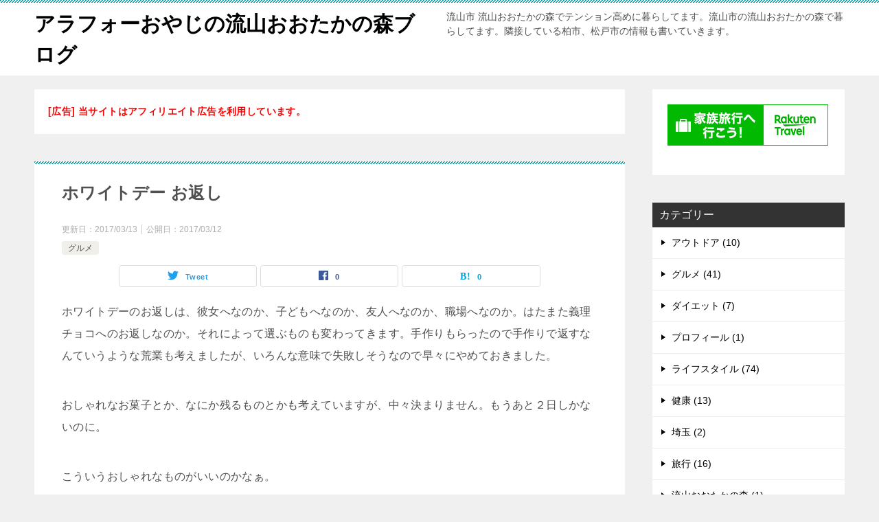

--- FILE ---
content_type: text/html; charset=UTF-8
request_url: https://www.nonbirioyazi.com/blog/94
body_size: 12331
content:
<!doctype html>
<html lang="ja" class="col2 layout-footer-show">
<head>
	<meta charset="UTF-8">
	<meta name="viewport" content="width=device-width, initial-scale=1">
	<link rel="profile" href="http://gmpg.org/xfn/11">

	<title>ホワイトデー お返し ｜ アラフォーおやじの流山おおたかの森ブログ</title>
<meta name='robots' content='max-image-preview:large' />
	<style>img:is([sizes="auto" i], [sizes^="auto," i]) { contain-intrinsic-size: 3000px 1500px }</style>
	    <script>
        var ajaxurl = 'https://www.nonbirioyazi.com/cmt/wp-admin/admin-ajax.php';
        var sns_cnt = true;
            </script>
	<link rel="alternate" type="application/rss+xml" title="アラフォーおやじの流山おおたかの森ブログ &raquo; フィード" href="https://www.nonbirioyazi.com/feed" />
<link rel="alternate" type="application/rss+xml" title="アラフォーおやじの流山おおたかの森ブログ &raquo; コメントフィード" href="https://www.nonbirioyazi.com/comments/feed" />
<script type="text/javascript">
/* <![CDATA[ */
window._wpemojiSettings = {"baseUrl":"https:\/\/s.w.org\/images\/core\/emoji\/16.0.1\/72x72\/","ext":".png","svgUrl":"https:\/\/s.w.org\/images\/core\/emoji\/16.0.1\/svg\/","svgExt":".svg","source":{"concatemoji":"https:\/\/www.nonbirioyazi.com\/cmt\/wp-includes\/js\/wp-emoji-release.min.js?ver=6.8.3"}};
/*! This file is auto-generated */
!function(s,n){var o,i,e;function c(e){try{var t={supportTests:e,timestamp:(new Date).valueOf()};sessionStorage.setItem(o,JSON.stringify(t))}catch(e){}}function p(e,t,n){e.clearRect(0,0,e.canvas.width,e.canvas.height),e.fillText(t,0,0);var t=new Uint32Array(e.getImageData(0,0,e.canvas.width,e.canvas.height).data),a=(e.clearRect(0,0,e.canvas.width,e.canvas.height),e.fillText(n,0,0),new Uint32Array(e.getImageData(0,0,e.canvas.width,e.canvas.height).data));return t.every(function(e,t){return e===a[t]})}function u(e,t){e.clearRect(0,0,e.canvas.width,e.canvas.height),e.fillText(t,0,0);for(var n=e.getImageData(16,16,1,1),a=0;a<n.data.length;a++)if(0!==n.data[a])return!1;return!0}function f(e,t,n,a){switch(t){case"flag":return n(e,"\ud83c\udff3\ufe0f\u200d\u26a7\ufe0f","\ud83c\udff3\ufe0f\u200b\u26a7\ufe0f")?!1:!n(e,"\ud83c\udde8\ud83c\uddf6","\ud83c\udde8\u200b\ud83c\uddf6")&&!n(e,"\ud83c\udff4\udb40\udc67\udb40\udc62\udb40\udc65\udb40\udc6e\udb40\udc67\udb40\udc7f","\ud83c\udff4\u200b\udb40\udc67\u200b\udb40\udc62\u200b\udb40\udc65\u200b\udb40\udc6e\u200b\udb40\udc67\u200b\udb40\udc7f");case"emoji":return!a(e,"\ud83e\udedf")}return!1}function g(e,t,n,a){var r="undefined"!=typeof WorkerGlobalScope&&self instanceof WorkerGlobalScope?new OffscreenCanvas(300,150):s.createElement("canvas"),o=r.getContext("2d",{willReadFrequently:!0}),i=(o.textBaseline="top",o.font="600 32px Arial",{});return e.forEach(function(e){i[e]=t(o,e,n,a)}),i}function t(e){var t=s.createElement("script");t.src=e,t.defer=!0,s.head.appendChild(t)}"undefined"!=typeof Promise&&(o="wpEmojiSettingsSupports",i=["flag","emoji"],n.supports={everything:!0,everythingExceptFlag:!0},e=new Promise(function(e){s.addEventListener("DOMContentLoaded",e,{once:!0})}),new Promise(function(t){var n=function(){try{var e=JSON.parse(sessionStorage.getItem(o));if("object"==typeof e&&"number"==typeof e.timestamp&&(new Date).valueOf()<e.timestamp+604800&&"object"==typeof e.supportTests)return e.supportTests}catch(e){}return null}();if(!n){if("undefined"!=typeof Worker&&"undefined"!=typeof OffscreenCanvas&&"undefined"!=typeof URL&&URL.createObjectURL&&"undefined"!=typeof Blob)try{var e="postMessage("+g.toString()+"("+[JSON.stringify(i),f.toString(),p.toString(),u.toString()].join(",")+"));",a=new Blob([e],{type:"text/javascript"}),r=new Worker(URL.createObjectURL(a),{name:"wpTestEmojiSupports"});return void(r.onmessage=function(e){c(n=e.data),r.terminate(),t(n)})}catch(e){}c(n=g(i,f,p,u))}t(n)}).then(function(e){for(var t in e)n.supports[t]=e[t],n.supports.everything=n.supports.everything&&n.supports[t],"flag"!==t&&(n.supports.everythingExceptFlag=n.supports.everythingExceptFlag&&n.supports[t]);n.supports.everythingExceptFlag=n.supports.everythingExceptFlag&&!n.supports.flag,n.DOMReady=!1,n.readyCallback=function(){n.DOMReady=!0}}).then(function(){return e}).then(function(){var e;n.supports.everything||(n.readyCallback(),(e=n.source||{}).concatemoji?t(e.concatemoji):e.wpemoji&&e.twemoji&&(t(e.twemoji),t(e.wpemoji)))}))}((window,document),window._wpemojiSettings);
/* ]]> */
</script>
<style id='wp-emoji-styles-inline-css' type='text/css'>

	img.wp-smiley, img.emoji {
		display: inline !important;
		border: none !important;
		box-shadow: none !important;
		height: 1em !important;
		width: 1em !important;
		margin: 0 0.07em !important;
		vertical-align: -0.1em !important;
		background: none !important;
		padding: 0 !important;
	}
</style>
<link rel='stylesheet' id='wp-block-library-css' href='https://www.nonbirioyazi.com/cmt/wp-includes/css/dist/block-library/style.min.css?ver=6.8.3' type='text/css' media='all' />
<style id='wp-block-library-theme-inline-css' type='text/css'>
.wp-block-audio :where(figcaption){color:#555;font-size:13px;text-align:center}.is-dark-theme .wp-block-audio :where(figcaption){color:#ffffffa6}.wp-block-audio{margin:0 0 1em}.wp-block-code{border:1px solid #ccc;border-radius:4px;font-family:Menlo,Consolas,monaco,monospace;padding:.8em 1em}.wp-block-embed :where(figcaption){color:#555;font-size:13px;text-align:center}.is-dark-theme .wp-block-embed :where(figcaption){color:#ffffffa6}.wp-block-embed{margin:0 0 1em}.blocks-gallery-caption{color:#555;font-size:13px;text-align:center}.is-dark-theme .blocks-gallery-caption{color:#ffffffa6}:root :where(.wp-block-image figcaption){color:#555;font-size:13px;text-align:center}.is-dark-theme :root :where(.wp-block-image figcaption){color:#ffffffa6}.wp-block-image{margin:0 0 1em}.wp-block-pullquote{border-bottom:4px solid;border-top:4px solid;color:currentColor;margin-bottom:1.75em}.wp-block-pullquote cite,.wp-block-pullquote footer,.wp-block-pullquote__citation{color:currentColor;font-size:.8125em;font-style:normal;text-transform:uppercase}.wp-block-quote{border-left:.25em solid;margin:0 0 1.75em;padding-left:1em}.wp-block-quote cite,.wp-block-quote footer{color:currentColor;font-size:.8125em;font-style:normal;position:relative}.wp-block-quote:where(.has-text-align-right){border-left:none;border-right:.25em solid;padding-left:0;padding-right:1em}.wp-block-quote:where(.has-text-align-center){border:none;padding-left:0}.wp-block-quote.is-large,.wp-block-quote.is-style-large,.wp-block-quote:where(.is-style-plain){border:none}.wp-block-search .wp-block-search__label{font-weight:700}.wp-block-search__button{border:1px solid #ccc;padding:.375em .625em}:where(.wp-block-group.has-background){padding:1.25em 2.375em}.wp-block-separator.has-css-opacity{opacity:.4}.wp-block-separator{border:none;border-bottom:2px solid;margin-left:auto;margin-right:auto}.wp-block-separator.has-alpha-channel-opacity{opacity:1}.wp-block-separator:not(.is-style-wide):not(.is-style-dots){width:100px}.wp-block-separator.has-background:not(.is-style-dots){border-bottom:none;height:1px}.wp-block-separator.has-background:not(.is-style-wide):not(.is-style-dots){height:2px}.wp-block-table{margin:0 0 1em}.wp-block-table td,.wp-block-table th{word-break:normal}.wp-block-table :where(figcaption){color:#555;font-size:13px;text-align:center}.is-dark-theme .wp-block-table :where(figcaption){color:#ffffffa6}.wp-block-video :where(figcaption){color:#555;font-size:13px;text-align:center}.is-dark-theme .wp-block-video :where(figcaption){color:#ffffffa6}.wp-block-video{margin:0 0 1em}:root :where(.wp-block-template-part.has-background){margin-bottom:0;margin-top:0;padding:1.25em 2.375em}
</style>
<style id='classic-theme-styles-inline-css' type='text/css'>
/*! This file is auto-generated */
.wp-block-button__link{color:#fff;background-color:#32373c;border-radius:9999px;box-shadow:none;text-decoration:none;padding:calc(.667em + 2px) calc(1.333em + 2px);font-size:1.125em}.wp-block-file__button{background:#32373c;color:#fff;text-decoration:none}
</style>
<link rel='stylesheet' id='wp-components-css' href='https://www.nonbirioyazi.com/cmt/wp-includes/css/dist/components/style.min.css?ver=6.8.3' type='text/css' media='all' />
<link rel='stylesheet' id='wp-preferences-css' href='https://www.nonbirioyazi.com/cmt/wp-includes/css/dist/preferences/style.min.css?ver=6.8.3' type='text/css' media='all' />
<link rel='stylesheet' id='wp-block-editor-css' href='https://www.nonbirioyazi.com/cmt/wp-includes/css/dist/block-editor/style.min.css?ver=6.8.3' type='text/css' media='all' />
<link rel='stylesheet' id='wp-reusable-blocks-css' href='https://www.nonbirioyazi.com/cmt/wp-includes/css/dist/reusable-blocks/style.min.css?ver=6.8.3' type='text/css' media='all' />
<link rel='stylesheet' id='wp-patterns-css' href='https://www.nonbirioyazi.com/cmt/wp-includes/css/dist/patterns/style.min.css?ver=6.8.3' type='text/css' media='all' />
<link rel='stylesheet' id='wp-editor-css' href='https://www.nonbirioyazi.com/cmt/wp-includes/css/dist/editor/style.min.css?ver=6.8.3' type='text/css' media='all' />
<link rel='stylesheet' id='keni_block-cgb-style-css-css' href='https://www.nonbirioyazi.com/cmt/wp-content/themes/keni80_wp_standard_all_202001262333/keni/module/keni-block-editor/dist/blocks.style.build.css' type='text/css' media='all' />
<style id='global-styles-inline-css' type='text/css'>
:root{--wp--preset--aspect-ratio--square: 1;--wp--preset--aspect-ratio--4-3: 4/3;--wp--preset--aspect-ratio--3-4: 3/4;--wp--preset--aspect-ratio--3-2: 3/2;--wp--preset--aspect-ratio--2-3: 2/3;--wp--preset--aspect-ratio--16-9: 16/9;--wp--preset--aspect-ratio--9-16: 9/16;--wp--preset--color--black: #000000;--wp--preset--color--cyan-bluish-gray: #abb8c3;--wp--preset--color--white: #ffffff;--wp--preset--color--pale-pink: #f78da7;--wp--preset--color--vivid-red: #cf2e2e;--wp--preset--color--luminous-vivid-orange: #ff6900;--wp--preset--color--luminous-vivid-amber: #fcb900;--wp--preset--color--light-green-cyan: #7bdcb5;--wp--preset--color--vivid-green-cyan: #00d084;--wp--preset--color--pale-cyan-blue: #8ed1fc;--wp--preset--color--vivid-cyan-blue: #0693e3;--wp--preset--color--vivid-purple: #9b51e0;--wp--preset--gradient--vivid-cyan-blue-to-vivid-purple: linear-gradient(135deg,rgba(6,147,227,1) 0%,rgb(155,81,224) 100%);--wp--preset--gradient--light-green-cyan-to-vivid-green-cyan: linear-gradient(135deg,rgb(122,220,180) 0%,rgb(0,208,130) 100%);--wp--preset--gradient--luminous-vivid-amber-to-luminous-vivid-orange: linear-gradient(135deg,rgba(252,185,0,1) 0%,rgba(255,105,0,1) 100%);--wp--preset--gradient--luminous-vivid-orange-to-vivid-red: linear-gradient(135deg,rgba(255,105,0,1) 0%,rgb(207,46,46) 100%);--wp--preset--gradient--very-light-gray-to-cyan-bluish-gray: linear-gradient(135deg,rgb(238,238,238) 0%,rgb(169,184,195) 100%);--wp--preset--gradient--cool-to-warm-spectrum: linear-gradient(135deg,rgb(74,234,220) 0%,rgb(151,120,209) 20%,rgb(207,42,186) 40%,rgb(238,44,130) 60%,rgb(251,105,98) 80%,rgb(254,248,76) 100%);--wp--preset--gradient--blush-light-purple: linear-gradient(135deg,rgb(255,206,236) 0%,rgb(152,150,240) 100%);--wp--preset--gradient--blush-bordeaux: linear-gradient(135deg,rgb(254,205,165) 0%,rgb(254,45,45) 50%,rgb(107,0,62) 100%);--wp--preset--gradient--luminous-dusk: linear-gradient(135deg,rgb(255,203,112) 0%,rgb(199,81,192) 50%,rgb(65,88,208) 100%);--wp--preset--gradient--pale-ocean: linear-gradient(135deg,rgb(255,245,203) 0%,rgb(182,227,212) 50%,rgb(51,167,181) 100%);--wp--preset--gradient--electric-grass: linear-gradient(135deg,rgb(202,248,128) 0%,rgb(113,206,126) 100%);--wp--preset--gradient--midnight: linear-gradient(135deg,rgb(2,3,129) 0%,rgb(40,116,252) 100%);--wp--preset--font-size--small: 13px;--wp--preset--font-size--medium: 20px;--wp--preset--font-size--large: 36px;--wp--preset--font-size--x-large: 42px;--wp--preset--spacing--20: 0.44rem;--wp--preset--spacing--30: 0.67rem;--wp--preset--spacing--40: 1rem;--wp--preset--spacing--50: 1.5rem;--wp--preset--spacing--60: 2.25rem;--wp--preset--spacing--70: 3.38rem;--wp--preset--spacing--80: 5.06rem;--wp--preset--shadow--natural: 6px 6px 9px rgba(0, 0, 0, 0.2);--wp--preset--shadow--deep: 12px 12px 50px rgba(0, 0, 0, 0.4);--wp--preset--shadow--sharp: 6px 6px 0px rgba(0, 0, 0, 0.2);--wp--preset--shadow--outlined: 6px 6px 0px -3px rgba(255, 255, 255, 1), 6px 6px rgba(0, 0, 0, 1);--wp--preset--shadow--crisp: 6px 6px 0px rgba(0, 0, 0, 1);}:where(.is-layout-flex){gap: 0.5em;}:where(.is-layout-grid){gap: 0.5em;}body .is-layout-flex{display: flex;}.is-layout-flex{flex-wrap: wrap;align-items: center;}.is-layout-flex > :is(*, div){margin: 0;}body .is-layout-grid{display: grid;}.is-layout-grid > :is(*, div){margin: 0;}:where(.wp-block-columns.is-layout-flex){gap: 2em;}:where(.wp-block-columns.is-layout-grid){gap: 2em;}:where(.wp-block-post-template.is-layout-flex){gap: 1.25em;}:where(.wp-block-post-template.is-layout-grid){gap: 1.25em;}.has-black-color{color: var(--wp--preset--color--black) !important;}.has-cyan-bluish-gray-color{color: var(--wp--preset--color--cyan-bluish-gray) !important;}.has-white-color{color: var(--wp--preset--color--white) !important;}.has-pale-pink-color{color: var(--wp--preset--color--pale-pink) !important;}.has-vivid-red-color{color: var(--wp--preset--color--vivid-red) !important;}.has-luminous-vivid-orange-color{color: var(--wp--preset--color--luminous-vivid-orange) !important;}.has-luminous-vivid-amber-color{color: var(--wp--preset--color--luminous-vivid-amber) !important;}.has-light-green-cyan-color{color: var(--wp--preset--color--light-green-cyan) !important;}.has-vivid-green-cyan-color{color: var(--wp--preset--color--vivid-green-cyan) !important;}.has-pale-cyan-blue-color{color: var(--wp--preset--color--pale-cyan-blue) !important;}.has-vivid-cyan-blue-color{color: var(--wp--preset--color--vivid-cyan-blue) !important;}.has-vivid-purple-color{color: var(--wp--preset--color--vivid-purple) !important;}.has-black-background-color{background-color: var(--wp--preset--color--black) !important;}.has-cyan-bluish-gray-background-color{background-color: var(--wp--preset--color--cyan-bluish-gray) !important;}.has-white-background-color{background-color: var(--wp--preset--color--white) !important;}.has-pale-pink-background-color{background-color: var(--wp--preset--color--pale-pink) !important;}.has-vivid-red-background-color{background-color: var(--wp--preset--color--vivid-red) !important;}.has-luminous-vivid-orange-background-color{background-color: var(--wp--preset--color--luminous-vivid-orange) !important;}.has-luminous-vivid-amber-background-color{background-color: var(--wp--preset--color--luminous-vivid-amber) !important;}.has-light-green-cyan-background-color{background-color: var(--wp--preset--color--light-green-cyan) !important;}.has-vivid-green-cyan-background-color{background-color: var(--wp--preset--color--vivid-green-cyan) !important;}.has-pale-cyan-blue-background-color{background-color: var(--wp--preset--color--pale-cyan-blue) !important;}.has-vivid-cyan-blue-background-color{background-color: var(--wp--preset--color--vivid-cyan-blue) !important;}.has-vivid-purple-background-color{background-color: var(--wp--preset--color--vivid-purple) !important;}.has-black-border-color{border-color: var(--wp--preset--color--black) !important;}.has-cyan-bluish-gray-border-color{border-color: var(--wp--preset--color--cyan-bluish-gray) !important;}.has-white-border-color{border-color: var(--wp--preset--color--white) !important;}.has-pale-pink-border-color{border-color: var(--wp--preset--color--pale-pink) !important;}.has-vivid-red-border-color{border-color: var(--wp--preset--color--vivid-red) !important;}.has-luminous-vivid-orange-border-color{border-color: var(--wp--preset--color--luminous-vivid-orange) !important;}.has-luminous-vivid-amber-border-color{border-color: var(--wp--preset--color--luminous-vivid-amber) !important;}.has-light-green-cyan-border-color{border-color: var(--wp--preset--color--light-green-cyan) !important;}.has-vivid-green-cyan-border-color{border-color: var(--wp--preset--color--vivid-green-cyan) !important;}.has-pale-cyan-blue-border-color{border-color: var(--wp--preset--color--pale-cyan-blue) !important;}.has-vivid-cyan-blue-border-color{border-color: var(--wp--preset--color--vivid-cyan-blue) !important;}.has-vivid-purple-border-color{border-color: var(--wp--preset--color--vivid-purple) !important;}.has-vivid-cyan-blue-to-vivid-purple-gradient-background{background: var(--wp--preset--gradient--vivid-cyan-blue-to-vivid-purple) !important;}.has-light-green-cyan-to-vivid-green-cyan-gradient-background{background: var(--wp--preset--gradient--light-green-cyan-to-vivid-green-cyan) !important;}.has-luminous-vivid-amber-to-luminous-vivid-orange-gradient-background{background: var(--wp--preset--gradient--luminous-vivid-amber-to-luminous-vivid-orange) !important;}.has-luminous-vivid-orange-to-vivid-red-gradient-background{background: var(--wp--preset--gradient--luminous-vivid-orange-to-vivid-red) !important;}.has-very-light-gray-to-cyan-bluish-gray-gradient-background{background: var(--wp--preset--gradient--very-light-gray-to-cyan-bluish-gray) !important;}.has-cool-to-warm-spectrum-gradient-background{background: var(--wp--preset--gradient--cool-to-warm-spectrum) !important;}.has-blush-light-purple-gradient-background{background: var(--wp--preset--gradient--blush-light-purple) !important;}.has-blush-bordeaux-gradient-background{background: var(--wp--preset--gradient--blush-bordeaux) !important;}.has-luminous-dusk-gradient-background{background: var(--wp--preset--gradient--luminous-dusk) !important;}.has-pale-ocean-gradient-background{background: var(--wp--preset--gradient--pale-ocean) !important;}.has-electric-grass-gradient-background{background: var(--wp--preset--gradient--electric-grass) !important;}.has-midnight-gradient-background{background: var(--wp--preset--gradient--midnight) !important;}.has-small-font-size{font-size: var(--wp--preset--font-size--small) !important;}.has-medium-font-size{font-size: var(--wp--preset--font-size--medium) !important;}.has-large-font-size{font-size: var(--wp--preset--font-size--large) !important;}.has-x-large-font-size{font-size: var(--wp--preset--font-size--x-large) !important;}
:where(.wp-block-post-template.is-layout-flex){gap: 1.25em;}:where(.wp-block-post-template.is-layout-grid){gap: 1.25em;}
:where(.wp-block-columns.is-layout-flex){gap: 2em;}:where(.wp-block-columns.is-layout-grid){gap: 2em;}
:root :where(.wp-block-pullquote){font-size: 1.5em;line-height: 1.6;}
</style>
<link rel='stylesheet' id='keni-style-css' href='https://www.nonbirioyazi.com/cmt/wp-content/themes/keni80_wp_standard_all_202001262333/style.css?ver=6.8.3' type='text/css' media='all' />
<link rel='stylesheet' id='keni_base-css' href='https://www.nonbirioyazi.com/cmt/wp-content/themes/keni80_wp_standard_all_202001262333/base.css?ver=6.8.3' type='text/css' media='all' />
<link rel='stylesheet' id='keni-advanced-css' href='https://www.nonbirioyazi.com/cmt/wp-content/themes/keni80_wp_standard_all_202001262333/advanced.css?ver=6.8.3' type='text/css' media='all' />
<link rel='stylesheet' id='keni_base_default-css' href='https://www.nonbirioyazi.com/cmt/wp-content/themes/keni80_wp_standard_all_202001262333/default-style.css?ver=6.8.3' type='text/css' media='all' />
<link rel="canonical" href="https://www.nonbirioyazi.com/blog/94" />
<link rel="https://api.w.org/" href="https://www.nonbirioyazi.com/wp-json/" /><link rel="alternate" title="JSON" type="application/json" href="https://www.nonbirioyazi.com/wp-json/wp/v2/posts/94" /><link rel="EditURI" type="application/rsd+xml" title="RSD" href="https://www.nonbirioyazi.com/cmt/xmlrpc.php?rsd" />
<link rel='shortlink' href='https://www.nonbirioyazi.com/?p=94' />
<link rel="alternate" title="oEmbed (JSON)" type="application/json+oembed" href="https://www.nonbirioyazi.com/wp-json/oembed/1.0/embed?url=https%3A%2F%2Fwww.nonbirioyazi.com%2Fblog%2F94" />
<link rel="alternate" title="oEmbed (XML)" type="text/xml+oembed" href="https://www.nonbirioyazi.com/wp-json/oembed/1.0/embed?url=https%3A%2F%2Fwww.nonbirioyazi.com%2Fblog%2F94&#038;format=xml" />
   <script type="text/javascript">
   var _gaq = _gaq || [];
   _gaq.push(['_setAccount', 'UA-48567023-11']);
   _gaq.push(['_trackPageview']);
   (function() {
   var ga = document.createElement('script'); ga.type = 'text/javascript'; ga.async = true;
   ga.src = ('https:' == document.location.protocol ? 'https://ssl' : 'http://www') + '.google-analytics.com/ga.js';
   var s = document.getElementsByTagName('script')[0]; s.parentNode.insertBefore(ga, s);
   })();
   </script>
<meta name="description" content="ホワイトデーのお返しは、彼女へなのか、子どもへなのか、友人へなのか、職場へなのか。はたまた義理チョコへのお返しなのか。それによって選ぶものも変わってきます。手作りもらったので手作りで返すなんていうような荒業も考えましたが …">
        <!--OGP-->
		<meta property="og:type" content="article" />
<meta property="og:url" content="https://www.nonbirioyazi.com/blog/94" />
        <meta property="og:title" content="ホワイトデー お返し ｜ アラフォーおやじの流山おおたかの森ブログ"/>
        <meta property="og:description" content="ホワイトデーのお返しは、彼女へなのか、子どもへなのか、友人へなのか、職場へなのか。はたまた義理チョコへのお返しなのか。それによって選ぶものも変わってきます。手作りもらったので手作りで返すなんていうような荒業も考えましたが …">
        <meta property="og:site_name" content="アラフォーおやじの流山おおたかの森ブログ">
        <meta property="og:image" content="https://www.nonbirioyazi.com/cmt/wp-content/themes/keni80_wp_standard_all_202001262333/images/ogp-default.jpg">
		            <meta property="og:image:type" content="image/jpeg">
			            <meta property="og:image:width" content="1200">
            <meta property="og:image:height" content="630">
			        <meta property="og:locale" content="ja_JP">
		        <!--OGP-->
		<link rel="icon" href="https://www.nonbirioyazi.com/cmt/wp-content/uploads/2022/01/aikon.png" sizes="32x32" />
<link rel="icon" href="https://www.nonbirioyazi.com/cmt/wp-content/uploads/2022/01/aikon.png" sizes="192x192" />
<link rel="apple-touch-icon" href="https://www.nonbirioyazi.com/cmt/wp-content/uploads/2022/01/aikon.png" />
<meta name="msapplication-TileImage" content="https://www.nonbirioyazi.com/cmt/wp-content/uploads/2022/01/aikon.png" />
		<style type="text/css" id="wp-custom-css">
			.article-visual img {
width: 400px;
height: auto;
}		</style>
		<!-- Global site tag (gtag.js) - Google Analytics -->
<script async src="https://www.googletagmanager.com/gtag/js?id=G-0X4W4E2XZE"></script>
<script>
  window.dataLayer = window.dataLayer || [];
  function gtag(){dataLayer.push(arguments);}
  gtag('js', new Date());

  gtag('config', 'G-0X4W4E2XZE');
</script>

	
</head>

<body class="wp-singular post-template-default single single-post postid-94 single-format-standard wp-theme-keni80_wp_standard_all_202001262333 no-gn"><!--ページの属性-->

<div id="top" class="keni-container">

<!--▼▼ ヘッダー ▼▼-->
<div class="keni-header_wrap">
	<div class="keni-header_outer">
		
		<header class="keni-header keni-header_col1">
			<div class="keni-header_inner">

							<p class="site-title"><a href="https://www.nonbirioyazi.com/" rel="home">アラフォーおやじの流山おおたかの森ブログ</a></p>
			
			<div class="keni-header_cont">
			<p class="site-description">流山市 流山おおたかの森でテンション高めに暮らしてます。流山市の流山おおたかの森で暮らしてます。隣接している柏市、松戸市の情報も書いていきます。</p>			</div>

			</div><!--keni-header_inner-->
		</header><!--keni-header-->	</div><!--keni-header_outer-->
</div><!--keni-header_wrap-->
<!--▲▲ ヘッダー ▲▲-->

<div id="click-space"></div>




<div class="keni-main_wrap">
	<div class="keni-main_outer">

		<!--▼▼ メインコンテンツ ▼▼-->
		<main id="main" class="keni-main">
			<div class="keni-main_inner">

				<aside class="free-area free-area_before-title">
					<div id="custom_html-4" class="widget_text keni-section_wrap widget widget_custom_html"><section class="widget_text keni-section"><div class="textwidget custom-html-widget"><font color="red"><b>[広告] 当サイトはアフィリエイト広告を利用しています。</b></font></div></section></div>				</aside><!-- #secondary -->

		<article class="post-94 post type-post status-publish format-standard category-3 tag-61 tag-64 tag-65 keni-section" itemscope itemtype="http://schema.org/Article">
<meta itemscope itemprop="mainEntityOfPage"  itemType="https://schema.org/WebPage" itemid="https://www.nonbirioyazi.com/blog/94" />

<div class="keni-section_wrap article_wrap">
	<div class="keni-section">

		<header class="article-header">
			<h1 class="entry_title" itemprop="headline">ホワイトデー お返し</h1>
			<div class="entry_status">
		<ul class="entry_date">
		<li class="entry_date_item">更新日：<time itemprop="dateModified" datetime="2017-03-13T22:07:13+09:00" content="2017-03-13T22:07:13+09:00">2017/03/13</time></li>		<li class="entry_date_item">公開日：<time itemprop="datePublished" datetime="2017-03-12T22:26:22+09:00" content="2017-03-12T22:26:22+09:00">2017/03/12</time></li>	</ul>
		<ul class="entry_category">
		<li class="entry_category_item %e3%82%b0%e3%83%ab%e3%83%a1"><a href="https://www.nonbirioyazi.com/blog/category/%e3%82%b0%e3%83%ab%e3%83%a1">グルメ</a></li>	</ul>
</div>						<aside class="sns-btn_wrap">
	        <div class="sns-btn_tw" data-url="https://www.nonbirioyazi.com/blog/94" data-title="%E3%83%9B%E3%83%AF%E3%82%A4%E3%83%88%E3%83%87%E3%83%BC+%E3%81%8A%E8%BF%94%E3%81%97"></div>
        <div class="sns-btn_fb" data-url="https://www.nonbirioyazi.com/blog/94" data-title="%E3%83%9B%E3%83%AF%E3%82%A4%E3%83%88%E3%83%87%E3%83%BC+%E3%81%8A%E8%BF%94%E3%81%97"></div>
        <div class="sns-btn_hatena" data-url="https://www.nonbirioyazi.com/blog/94" data-title="%E3%83%9B%E3%83%AF%E3%82%A4%E3%83%88%E3%83%87%E3%83%BC+%E3%81%8A%E8%BF%94%E3%81%97"></div>
		</aside>					</header><!-- .article-header -->

		<div class="article-body" itemprop="articleBody">
			
			<p>ホワイトデーのお返しは、彼女へなのか、子どもへなのか、友人へなのか、職場へなのか。はたまた義理チョコへのお返しなのか。それによって選ぶものも変わってきます。手作りもらったので手作りで返すなんていうような荒業も考えましたが、いろんな意味で失敗しそうなので早々にやめておきました。</p>
<p>おしゃれなお菓子とか、なにか残るものとかも考えていますが、中々決まりません。もうあと２日しかないのに。</p>
<p>こういうおしゃれなものがいいのかなぁ。</p>
<table border="0" cellpadding="0" cellspacing="0">
<tr>
<td>
<div style="background-color:#FFFFFF;margin:0px;padding-top:6px;text-align:center;overflow:auto;"><a href="https://hb.afl.rakuten.co.jp/hgc/159f05f0.1a417f1c.159f05f1.44001f32/?pc=http%3A%2F%2Fitem.rakuten.co.jp%2Ffrantz%2Fset-043%2F&#038;m=http%3A%2F%2Fm.rakuten.co.jp%2Ffrantz%2Fi%2F10000376%2F&#038;scid=af_item_tbl&#038;link_type=picttext&#038;ut=eyJwYWdlIjoiaXRlbSIsInR5cGUiOiJwaWN0dGV4dCIsInNpemUiOiIyNDB4MjQwIiwibmFtIjoxLCJuYW1wIjoiZG93biIsImNvbSI6MSwiY29tcCI6ImRvd24iLCJwcmljZSI6MCwiYm9yIjowLCJjb2wiOjB9" target="_blank" style="word-wrap:break-word;"  ><img decoding="async" src="https://hbb.afl.rakuten.co.jp/hgb/159f05f0.1a417f1c.159f05f1.44001f32/?me_id=1203694&#038;item_id=10000376&#038;m=https%3A%2F%2Fthumbnail.image.rakuten.co.jp%2F%400_gold%2Ffrantz%2Fphoto%2F400%2Fset-minato03.jpg%3F_ex%3D80x80&#038;pc=https%3A%2F%2Fthumbnail.image.rakuten.co.jp%2F%400_gold%2Ffrantz%2Fphoto%2F400%2Fset-minato03.jpg%3F_ex%3D240x240&#038;s=240x240&#038;t=picttext" border="0" style="margin:2px" alt="" title=""></a></p>
<p style="font-size:12px;line-height:1.4em;text-align:left;margin:0px;padding:2px 6px;word-wrap:break-word"><a href="https://hb.afl.rakuten.co.jp/hgc/159f05f0.1a417f1c.159f05f1.44001f32/?pc=http%3A%2F%2Fitem.rakuten.co.jp%2Ffrantz%2Fset-043%2F&#038;m=http%3A%2F%2Fm.rakuten.co.jp%2Ffrantz%2Fi%2F10000376%2F&#038;scid=af_item_tbl&#038;link_type=picttext&#038;ut=eyJwYWdlIjoiaXRlbSIsInR5cGUiOiJwaWN0dGV4dCIsInNpemUiOiIyNDB4MjQwIiwibmFtIjoxLCJuYW1wIjoiZG93biIsImNvbSI6MSwiY29tcCI6ImRvd24iLCJwcmljZSI6MCwiYm9yIjowLCJjb2wiOjB9" target="_blank" style="word-wrap:break-word;"  >【ホワイトデー2017】神戸・港町の午後内祝い 送料無料神戸壺プリン 神戸壷プリ&#8230;</a></p>
</div>
<p></p>
<p style="font-size:12px;line-height:1.4em;margin:5px;word-wrap:break-word">
</td>
</tr>
</table>

		</div><!-- .article-body -->

	        <div class="post-tag">
			<dl>
				<dt>タグ</dt>
				<dd>
					<ul>
								            <li >
			                <a href="https://www.nonbirioyazi.com/blog/tag/%e3%83%9b%e3%83%af%e3%82%a4%e3%83%88%e3%83%87%e3%83%bc"  rel="tag">ホワイトデー</a>
			            </li>
									            <li >
			                <a href="https://www.nonbirioyazi.com/blog/tag/%e5%ad%90%e3%81%a9%e3%82%82"  rel="tag">子ども</a>
			            </li>
									            <li >
			                <a href="https://www.nonbirioyazi.com/blog/tag/%e7%be%a9%e7%90%86%e3%83%81%e3%83%a7%e3%82%b3"  rel="tag">義理チョコ</a>
			            </li>
						        			</ul>
				</dd>
			</dl>
		</div>
	    </div><!-- .keni-section -->
</div><!-- .keni-section_wrap -->


<div class="behind-article-area">

<div class="keni-section_wrap keni-section_wrap_style02">
	<div class="keni-section">
<aside class="sns-btn_wrap">
	        <div class="sns-btn_tw" data-url="https://www.nonbirioyazi.com/blog/94" data-title="%E3%83%9B%E3%83%AF%E3%82%A4%E3%83%88%E3%83%87%E3%83%BC+%E3%81%8A%E8%BF%94%E3%81%97"></div>
        <div class="sns-btn_fb" data-url="https://www.nonbirioyazi.com/blog/94" data-title="%E3%83%9B%E3%83%AF%E3%82%A4%E3%83%88%E3%83%87%E3%83%BC+%E3%81%8A%E8%BF%94%E3%81%97"></div>
        <div class="sns-btn_hatena" data-url="https://www.nonbirioyazi.com/blog/94" data-title="%E3%83%9B%E3%83%AF%E3%82%A4%E3%83%88%E3%83%87%E3%83%BC+%E3%81%8A%E8%BF%94%E3%81%97"></div>
		</aside><div id="text-8" class="keni-section_wrap widget widget_text"><section class="keni-section">			<div class="textwidget"><p>ブログランキングに参加しています。応援お願い致します。<br />
<a href="https://localkantou.blogmura.com/nagareyama/ranking.html?p_cid=10900607" target="_blank" rel="noopener noreferrer"><img decoding="async" src="https://b.blogmura.com/localkantou/nagareyama/88_31.gif" width="88" height="31" border="0" alt="にほんブログ村 地域生活（街） 関東ブログ 流山情報へ" /></a><br /><a href="https://localkantou.blogmura.com/nagareyama/ranking.html?p_cid=10900607">にほんブログ村</a></p>

</div>
		</section></div>

		<div class="keni-related-area keni-section_wrap keni-section_wrap_style02">
			<section class="keni-section">

			<h2 class="keni-related-title">関連記事</h2>

			<ul class="related-entry-list related-entry-list_style01">
			<li class="related-entry-list_item"><figure class="related-entry_thumb"><a href="https://www.nonbirioyazi.com/blog/371" title="三田製麺所 セブンパークアリオ柏店にいってきました"><img src="https://www.nonbirioyazi.com/cmt/wp-content/themes/keni80_wp_standard_all_202001262333/images/no-image.jpg" class="relation-image" width="150"></a></figure><p class="related-entry_title"><a href="https://www.nonbirioyazi.com/blog/371" title="三田製麺所 セブンパークアリオ柏店にいってきました">三田製麺所 セブンパークアリオ柏店にいってきました</a></p></li><li class="related-entry-list_item"><figure class="related-entry_thumb"><a href="https://www.nonbirioyazi.com/blog/306" title="秋葉原のおいしい忍者ラーメン"><img src="https://www.nonbirioyazi.com/cmt/wp-content/themes/keni80_wp_standard_all_202001262333/images/no-image.jpg" class="relation-image" width="150"></a></figure><p class="related-entry_title"><a href="https://www.nonbirioyazi.com/blog/306" title="秋葉原のおいしい忍者ラーメン">秋葉原のおいしい忍者ラーメン</a></p></li><li class="related-entry-list_item"><figure class="related-entry_thumb"><a href="https://www.nonbirioyazi.com/blog/402" title="アパホテルのランチバイキングに行ってみた"><img src="https://www.nonbirioyazi.com/cmt/wp-content/themes/keni80_wp_standard_all_202001262333/images/no-image.jpg" class="relation-image" width="150"></a></figure><p class="related-entry_title"><a href="https://www.nonbirioyazi.com/blog/402" title="アパホテルのランチバイキングに行ってみた">アパホテルのランチバイキングに行ってみた</a></p></li><li class="related-entry-list_item"><figure class="related-entry_thumb"><a href="https://www.nonbirioyazi.com/blog/30" title="コーンスープ"><img src="https://www.nonbirioyazi.com/cmt/wp-content/themes/keni80_wp_standard_all_202001262333/images/no-image.jpg" class="relation-image" width="150"></a></figure><p class="related-entry_title"><a href="https://www.nonbirioyazi.com/blog/30" title="コーンスープ">コーンスープ</a></p></li><li class="related-entry-list_item"><figure class="related-entry_thumb"><a href="https://www.nonbirioyazi.com/blog/3291" title="ふくろうや おおたかの森"><img src="https://www.nonbirioyazi.com/cmt/wp-content/uploads/2021/12/ふくろうや.jpg" class="relation-image" width="150"></a></figure><p class="related-entry_title"><a href="https://www.nonbirioyazi.com/blog/3291" title="ふくろうや おおたかの森">ふくろうや おおたかの森</a></p></li><li class="related-entry-list_item"><figure class="related-entry_thumb"><a href="https://www.nonbirioyazi.com/blog/3457" title="秋葉原ラーメン ごっつ"><img src="https://www.nonbirioyazi.com/cmt/wp-content/uploads/2022/04/秋葉原ラーメン-ごっつ-チャーシューメン.jpg" class="relation-image" width="150"></a></figure><p class="related-entry_title"><a href="https://www.nonbirioyazi.com/blog/3457" title="秋葉原ラーメン ごっつ">秋葉原ラーメン ごっつ</a></p></li>
			</ul>


			</section><!--keni-section-->
		</div>		
	<nav class="navigation post-navigation" aria-label="投稿">
		<h2 class="screen-reader-text">投稿ナビゲーション</h2>
		<div class="nav-links"><div class="nav-previous"><a href="https://www.nonbirioyazi.com/blog/88">ゴディバ</a></div><div class="nav-next"><a href="https://www.nonbirioyazi.com/blog/153">エッグベーカーの評判は</a></div></div>
	</nav>
	</div>
</div>
</div><!-- .behind-article-area -->

</article><!-- #post-## -->


				<aside class="free-area free-area_after-cont">
									</aside><!-- #secondary -->

			</div><!-- .keni-main_inner -->
		</main><!-- .keni-main -->


<aside id="secondary" class="keni-sub">
	<div id="text-6" class="keni-section_wrap widget widget_text"><section class="keni-section">			<div class="textwidget"><p><a href="https://hb.afl.rakuten.co.jp/hsc/1a44d8a8.eae2c0d3.16ccc038.e00e07a5/?link_type=pict&#038;ut=eyJwYWdlIjoic2hvcCIsInR5cGUiOiJwaWN0IiwiY29sIjowLCJjYXQiOiIxMjEiLCJiYW4iOiIxNDIxNzk4In0%3D" target="_blank" rel="nofollow noopener noreferrer" style="word-wrap:break-word;"  ><img decoding="async" src="https://hbb.afl.rakuten.co.jp/hsb/1a44d8a8.eae2c0d3.16ccc038.e00e07a5/?me_id=2100001&#038;me_adv_id=1421798&#038;t=pict" border="0" style="margin:2px" alt="" title=""></a></p>
</div>
		</section></div><div id="categories-2" class="keni-section_wrap widget widget_categories"><section class="keni-section"><h3 class="sub-section_title">カテゴリー</h3>
			<ul>
					<li class="cat-item cat-item-681"><a href="https://www.nonbirioyazi.com/blog/category/%e3%82%a2%e3%82%a6%e3%83%88%e3%83%89%e3%82%a2">アウトドア (10)</a>
</li>
	<li class="cat-item cat-item-3"><a href="https://www.nonbirioyazi.com/blog/category/%e3%82%b0%e3%83%ab%e3%83%a1">グルメ (41)</a>
</li>
	<li class="cat-item cat-item-77"><a href="https://www.nonbirioyazi.com/blog/category/%e3%83%80%e3%82%a4%e3%82%a8%e3%83%83%e3%83%88">ダイエット (7)</a>
</li>
	<li class="cat-item cat-item-2"><a href="https://www.nonbirioyazi.com/blog/category/%e3%83%97%e3%83%ad%e3%83%95%e3%82%a3%e3%83%bc%e3%83%ab">プロフィール (1)</a>
</li>
	<li class="cat-item cat-item-7"><a href="https://www.nonbirioyazi.com/blog/category/%e3%83%a9%e3%82%a4%e3%83%95%e3%82%b9%e3%82%bf%e3%82%a4%e3%83%ab">ライフスタイル (74)</a>
</li>
	<li class="cat-item cat-item-21"><a href="https://www.nonbirioyazi.com/blog/category/%e5%81%a5%e5%ba%b7">健康 (13)</a>
</li>
	<li class="cat-item cat-item-187"><a href="https://www.nonbirioyazi.com/blog/category/%e5%9f%bc%e7%8e%89">埼玉 (2)</a>
</li>
	<li class="cat-item cat-item-196"><a href="https://www.nonbirioyazi.com/blog/category/%e6%97%85%e8%a1%8c">旅行 (16)</a>
</li>
	<li class="cat-item cat-item-320"><a href="https://www.nonbirioyazi.com/blog/category/%e6%b5%81%e5%b1%b1%e3%81%8a%e3%81%8a%e3%81%9f%e3%81%8b%e3%81%ae%e6%a3%ae">流山おおたかの森 (1)</a>
</li>
	<li class="cat-item cat-item-325"><a href="https://www.nonbirioyazi.com/blog/category/%e6%b5%81%e5%b1%b1%e3%81%8a%e3%81%8a%e3%81%9f%e3%81%8b%e3%81%ae%e6%a3%ae/%e6%b5%81%e5%b1%b1%e3%81%8a%e3%81%8a%e3%81%9f%e3%81%8b%e3%81%ae%e6%a3%ae-%e3%82%b0%e3%83%ab%e3%83%a1">流山おおたかの森 グルメ (86)</a>
</li>
	<li class="cat-item cat-item-331"><a href="https://www.nonbirioyazi.com/blog/category/%e6%b5%81%e5%b1%b1%e3%81%8a%e3%81%8a%e3%81%9f%e3%81%8b%e3%81%ae%e6%a3%ae/%e6%b5%81%e5%b1%b1%e3%81%8a%e3%81%8a%e3%81%9f%e3%81%8b%e3%81%ae%e6%a3%ae-%e3%83%a9%e3%82%a4%e3%83%95%e3%82%b9%e3%82%bf%e3%82%a4%e3%83%ab">流山おおたかの森 ライフスタイル (337)</a>
</li>
	<li class="cat-item cat-item-321"><a href="https://www.nonbirioyazi.com/blog/category/%e6%b5%81%e5%b1%b1%e3%81%8a%e3%81%8a%e3%81%9f%e3%81%8b%e3%81%ae%e6%a3%ae/%e6%b5%81%e5%b1%b1%e3%81%8a%e3%81%8a%e3%81%9f%e3%81%8b%e3%81%ae%e6%a3%ae%e9%a7%85-%e5%8c%97%e5%8f%a3%e9%96%8b%e7%99%ba">流山おおたかの森駅 北口開発 (75)</a>
</li>
	<li class="cat-item cat-item-298"><a href="https://www.nonbirioyazi.com/blog/category/%e8%bb%8a">車 (3)</a>
</li>
			</ul>

			</section></div><div id="text-2" class="keni-section_wrap widget widget_text"><section class="keni-section"><h3 class="sub-section_title">リンク</h3>			<div class="textwidget"><a style="word-wrap: break-word;" href="https://www.enjoyable-golf.net" arget="_blank" rel="noopener">
<img style="margin: 2px;" title="" src="https://www.nonbirioyazi.com/cmt/wp-content/uploads/2020/08/-e1597420513673.png" alt="一人予約" border="0" /></a>
<a href="https://www.enjoyable-golf.net" target="_blank" rel="noopener">一人予約</a>

<br>
<!-- 楽天ウィジット 160x600-->
<script type="text/javascript">rakuten_design="slide";rakuten_affiliateId="101c9d82.e7ad3de7.101c9d83.addab041";rakuten_items="ctsmatch";rakuten_genreId="0";rakuten_size="160x600";rakuten_target="_blank";rakuten_theme="gray";rakuten_border="off";rakuten_auto_mode="on";rakuten_genre_title="off";rakuten_recommend="on";rakuten_ts="1531605886602";</script><script type="text/javascript" src="https://xml.affiliate.rakuten.co.jp/widget/js/rakuten_widget.js"></script>
<!-- amazonウィジット 160x600-->
<script type="text/javascript">amzn_assoc_ad_type ="responsive_search_widget"; amzn_assoc_tracking_id ="nemurinotikar-22"; amzn_assoc_marketplace ="amazon"; amzn_assoc_region ="JP"; amzn_assoc_placement =""; amzn_assoc_search_type = "search_widget";amzn_assoc_width ="160"; amzn_assoc_height ="600"; amzn_assoc_default_search_category =""; amzn_assoc_default_search_key ="";amzn_assoc_theme ="light"; amzn_assoc_bg_color ="FFFFFF"; </script><script src="//z-fe.amazon-adsystem.com/widgets/q?ServiceVersion=20070822&Operation=GetScript&ID=OneJS&WS=1&Marketplace=JP"></script>

</div>
		</section></div>
		<div id="recent-posts-2" class="keni-section_wrap widget widget_recent_entries"><section class="keni-section">
		<h3 class="sub-section_title">最近の投稿</h3>
		<ul>
											<li>
					<a href="https://www.nonbirioyazi.com/blog/4384">【つくば】Mori&#8217;s Farm（モリズファーム）へ食べ放題のいちご狩りに行ってきました</a>
											<span class="post-date">2025/04/24</span>
									</li>
											<li>
					<a href="https://www.nonbirioyazi.com/blog/4379">秋葉原のエキナカのショップが来週オープン</a>
											<span class="post-date">2025/04/03</span>
									</li>
											<li>
					<a href="https://www.nonbirioyazi.com/blog/4375">2025年3月15日 ダイヤ改正あります</a>
											<span class="post-date">2025/02/18</span>
									</li>
											<li>
					<a href="https://www.nonbirioyazi.com/blog/4372">TXグッズ駅販売会があるみたい</a>
											<span class="post-date">2025/02/14</span>
									</li>
											<li>
					<a href="https://www.nonbirioyazi.com/blog/4352">つくばエキスポセンター 行ってきました</a>
											<span class="post-date">2025/01/27</span>
									</li>
					</ul>

		</section></div><div id="archives-2" class="keni-section_wrap widget widget_archive"><section class="keni-section"><h3 class="sub-section_title">アーカイブ</h3>
			<ul>
					<li><a href='https://www.nonbirioyazi.com/blog/date/2025/04'>2025年4月 (2)</a></li>
	<li><a href='https://www.nonbirioyazi.com/blog/date/2025/02'>2025年2月 (2)</a></li>
	<li><a href='https://www.nonbirioyazi.com/blog/date/2025/01'>2025年1月 (1)</a></li>
	<li><a href='https://www.nonbirioyazi.com/blog/date/2024/12'>2024年12月 (1)</a></li>
	<li><a href='https://www.nonbirioyazi.com/blog/date/2024/09'>2024年9月 (3)</a></li>
	<li><a href='https://www.nonbirioyazi.com/blog/date/2024/08'>2024年8月 (2)</a></li>
	<li><a href='https://www.nonbirioyazi.com/blog/date/2024/07'>2024年7月 (1)</a></li>
	<li><a href='https://www.nonbirioyazi.com/blog/date/2024/05'>2024年5月 (1)</a></li>
	<li><a href='https://www.nonbirioyazi.com/blog/date/2024/04'>2024年4月 (1)</a></li>
	<li><a href='https://www.nonbirioyazi.com/blog/date/2024/01'>2024年1月 (1)</a></li>
	<li><a href='https://www.nonbirioyazi.com/blog/date/2023/10'>2023年10月 (1)</a></li>
	<li><a href='https://www.nonbirioyazi.com/blog/date/2023/08'>2023年8月 (2)</a></li>
	<li><a href='https://www.nonbirioyazi.com/blog/date/2023/06'>2023年6月 (1)</a></li>
	<li><a href='https://www.nonbirioyazi.com/blog/date/2023/04'>2023年4月 (1)</a></li>
	<li><a href='https://www.nonbirioyazi.com/blog/date/2023/03'>2023年3月 (3)</a></li>
	<li><a href='https://www.nonbirioyazi.com/blog/date/2023/02'>2023年2月 (1)</a></li>
	<li><a href='https://www.nonbirioyazi.com/blog/date/2023/01'>2023年1月 (5)</a></li>
	<li><a href='https://www.nonbirioyazi.com/blog/date/2022/12'>2022年12月 (5)</a></li>
	<li><a href='https://www.nonbirioyazi.com/blog/date/2022/11'>2022年11月 (6)</a></li>
	<li><a href='https://www.nonbirioyazi.com/blog/date/2022/10'>2022年10月 (7)</a></li>
	<li><a href='https://www.nonbirioyazi.com/blog/date/2022/09'>2022年9月 (8)</a></li>
	<li><a href='https://www.nonbirioyazi.com/blog/date/2022/08'>2022年8月 (9)</a></li>
	<li><a href='https://www.nonbirioyazi.com/blog/date/2022/07'>2022年7月 (8)</a></li>
	<li><a href='https://www.nonbirioyazi.com/blog/date/2022/06'>2022年6月 (4)</a></li>
	<li><a href='https://www.nonbirioyazi.com/blog/date/2022/05'>2022年5月 (9)</a></li>
	<li><a href='https://www.nonbirioyazi.com/blog/date/2022/04'>2022年4月 (7)</a></li>
	<li><a href='https://www.nonbirioyazi.com/blog/date/2022/03'>2022年3月 (5)</a></li>
	<li><a href='https://www.nonbirioyazi.com/blog/date/2022/02'>2022年2月 (7)</a></li>
	<li><a href='https://www.nonbirioyazi.com/blog/date/2022/01'>2022年1月 (7)</a></li>
	<li><a href='https://www.nonbirioyazi.com/blog/date/2021/12'>2021年12月 (8)</a></li>
	<li><a href='https://www.nonbirioyazi.com/blog/date/2021/11'>2021年11月 (5)</a></li>
	<li><a href='https://www.nonbirioyazi.com/blog/date/2021/10'>2021年10月 (8)</a></li>
	<li><a href='https://www.nonbirioyazi.com/blog/date/2021/09'>2021年9月 (7)</a></li>
	<li><a href='https://www.nonbirioyazi.com/blog/date/2021/08'>2021年8月 (3)</a></li>
	<li><a href='https://www.nonbirioyazi.com/blog/date/2021/07'>2021年7月 (6)</a></li>
	<li><a href='https://www.nonbirioyazi.com/blog/date/2021/06'>2021年6月 (3)</a></li>
	<li><a href='https://www.nonbirioyazi.com/blog/date/2021/05'>2021年5月 (4)</a></li>
	<li><a href='https://www.nonbirioyazi.com/blog/date/2021/04'>2021年4月 (4)</a></li>
	<li><a href='https://www.nonbirioyazi.com/blog/date/2021/03'>2021年3月 (9)</a></li>
	<li><a href='https://www.nonbirioyazi.com/blog/date/2021/02'>2021年2月 (5)</a></li>
	<li><a href='https://www.nonbirioyazi.com/blog/date/2021/01'>2021年1月 (11)</a></li>
	<li><a href='https://www.nonbirioyazi.com/blog/date/2020/12'>2020年12月 (9)</a></li>
	<li><a href='https://www.nonbirioyazi.com/blog/date/2020/11'>2020年11月 (8)</a></li>
	<li><a href='https://www.nonbirioyazi.com/blog/date/2020/10'>2020年10月 (10)</a></li>
	<li><a href='https://www.nonbirioyazi.com/blog/date/2020/09'>2020年9月 (7)</a></li>
	<li><a href='https://www.nonbirioyazi.com/blog/date/2020/08'>2020年8月 (10)</a></li>
	<li><a href='https://www.nonbirioyazi.com/blog/date/2020/07'>2020年7月 (6)</a></li>
	<li><a href='https://www.nonbirioyazi.com/blog/date/2020/06'>2020年6月 (5)</a></li>
	<li><a href='https://www.nonbirioyazi.com/blog/date/2020/05'>2020年5月 (6)</a></li>
	<li><a href='https://www.nonbirioyazi.com/blog/date/2020/04'>2020年4月 (2)</a></li>
	<li><a href='https://www.nonbirioyazi.com/blog/date/2020/03'>2020年3月 (3)</a></li>
	<li><a href='https://www.nonbirioyazi.com/blog/date/2020/02'>2020年2月 (4)</a></li>
	<li><a href='https://www.nonbirioyazi.com/blog/date/2020/01'>2020年1月 (6)</a></li>
	<li><a href='https://www.nonbirioyazi.com/blog/date/2019/12'>2019年12月 (5)</a></li>
	<li><a href='https://www.nonbirioyazi.com/blog/date/2019/11'>2019年11月 (10)</a></li>
	<li><a href='https://www.nonbirioyazi.com/blog/date/2019/10'>2019年10月 (14)</a></li>
	<li><a href='https://www.nonbirioyazi.com/blog/date/2019/09'>2019年9月 (4)</a></li>
	<li><a href='https://www.nonbirioyazi.com/blog/date/2019/08'>2019年8月 (8)</a></li>
	<li><a href='https://www.nonbirioyazi.com/blog/date/2019/07'>2019年7月 (1)</a></li>
	<li><a href='https://www.nonbirioyazi.com/blog/date/2019/06'>2019年6月 (3)</a></li>
	<li><a href='https://www.nonbirioyazi.com/blog/date/2019/05'>2019年5月 (2)</a></li>
	<li><a href='https://www.nonbirioyazi.com/blog/date/2019/04'>2019年4月 (2)</a></li>
	<li><a href='https://www.nonbirioyazi.com/blog/date/2019/03'>2019年3月 (1)</a></li>
	<li><a href='https://www.nonbirioyazi.com/blog/date/2019/02'>2019年2月 (2)</a></li>
	<li><a href='https://www.nonbirioyazi.com/blog/date/2019/01'>2019年1月 (2)</a></li>
	<li><a href='https://www.nonbirioyazi.com/blog/date/2018/12'>2018年12月 (3)</a></li>
	<li><a href='https://www.nonbirioyazi.com/blog/date/2018/11'>2018年11月 (11)</a></li>
	<li><a href='https://www.nonbirioyazi.com/blog/date/2018/10'>2018年10月 (10)</a></li>
	<li><a href='https://www.nonbirioyazi.com/blog/date/2018/09'>2018年9月 (6)</a></li>
	<li><a href='https://www.nonbirioyazi.com/blog/date/2018/08'>2018年8月 (7)</a></li>
	<li><a href='https://www.nonbirioyazi.com/blog/date/2018/07'>2018年7月 (8)</a></li>
	<li><a href='https://www.nonbirioyazi.com/blog/date/2018/06'>2018年6月 (10)</a></li>
	<li><a href='https://www.nonbirioyazi.com/blog/date/2018/05'>2018年5月 (11)</a></li>
	<li><a href='https://www.nonbirioyazi.com/blog/date/2018/04'>2018年4月 (14)</a></li>
	<li><a href='https://www.nonbirioyazi.com/blog/date/2018/03'>2018年3月 (11)</a></li>
	<li><a href='https://www.nonbirioyazi.com/blog/date/2018/02'>2018年2月 (12)</a></li>
	<li><a href='https://www.nonbirioyazi.com/blog/date/2018/01'>2018年1月 (13)</a></li>
	<li><a href='https://www.nonbirioyazi.com/blog/date/2017/12'>2017年12月 (13)</a></li>
	<li><a href='https://www.nonbirioyazi.com/blog/date/2017/11'>2017年11月 (19)</a></li>
	<li><a href='https://www.nonbirioyazi.com/blog/date/2017/10'>2017年10月 (19)</a></li>
	<li><a href='https://www.nonbirioyazi.com/blog/date/2017/09'>2017年9月 (26)</a></li>
	<li><a href='https://www.nonbirioyazi.com/blog/date/2017/08'>2017年8月 (25)</a></li>
	<li><a href='https://www.nonbirioyazi.com/blog/date/2017/07'>2017年7月 (13)</a></li>
	<li><a href='https://www.nonbirioyazi.com/blog/date/2017/06'>2017年6月 (17)</a></li>
	<li><a href='https://www.nonbirioyazi.com/blog/date/2017/05'>2017年5月 (20)</a></li>
	<li><a href='https://www.nonbirioyazi.com/blog/date/2017/04'>2017年4月 (17)</a></li>
	<li><a href='https://www.nonbirioyazi.com/blog/date/2017/03'>2017年3月 (23)</a></li>
	<li><a href='https://www.nonbirioyazi.com/blog/date/2017/02'>2017年2月 (15)</a></li>
			</ul>

			</section></div><div id="text-3" class="keni-section_wrap widget widget_text"><section class="keni-section">			<div class="textwidget"><a href="//blog.with2.net/link/?1898658" target="_blank"><img src="https://blog.with2.net/img/banner/banner_22.gif" title="人気ブログランキング"></a><br><a href="//blog.with2.net/link/?1898658" target="_blank" style="font-size: 0.9em;">人気ブログランキング</a>
<br>
<a href="https://localkantou.blogmura.com/nagareyama/ranking.html?p_cid=10900607" target="_blank" ><img src="https://b.blogmura.com/localkantou/nagareyama/88_31.gif" width="88" height="31" border="0" alt="にほんブログ村 地域生活（街） 関東ブログ 流山情報へ" /></a><br /><a href="https://localkantou.blogmura.com/nagareyama/ranking.html?p_cid=10900607">にほんブログ村</a>
<br>
<a href="https://localkantou.blogmura.com/kashiwa/ranking.html?p_cid=10900607" target="_blank" ><img src="https://b.blogmura.com/localkantou/kashiwa/88_31.gif" width="88" height="31" border="0" alt="にほんブログ村 地域生活（街） 関東ブログ 柏情報へ" /></a><br /><a href="https://localkantou.blogmura.com/kashiwa/ranking.html?p_cid=10900607">にほんブログ村</a>


</div>
		</section></div><div id="text-7" class="keni-section_wrap widget widget_text"><section class="keni-section">			<div class="textwidget"><p><script type="text/javascript"><!--
(function() {
var p=(('https:'==document.location.protocol)?'https:':'http:');
var s=p+'//www.accanalyze.com/js/tracking.js';
document.write('<scr'+'ipt src="'+s+'?ti=3381&'); document.write('referrer='+encodeURIComponent(document.referrer)+'&'); document.write('width='+screen.width+'&'); document.write('height='+screen.height+'&'); document.write('color='+screen.colorDepth+'"></scr'+'ipt>');
})();
// -->
</script></p>
</div>
		</section></div></aside><!-- #secondary -->

	</div><!--keni-main_outer-->
</div><!--keni-main_wrap-->

<!--▼▼ パン屑リスト ▼▼-->
<div class="keni-breadcrumb-list_wrap">
	<div class="keni-breadcrumb-list_outer">
		<nav class="keni-breadcrumb-list">
			<ol class="keni-breadcrumb-list_inner" itemscope itemtype="http://schema.org/BreadcrumbList">
				<li itemprop="itemListElement" itemscope itemtype="http://schema.org/ListItem">
					<a itemprop="item" href="https://www.nonbirioyazi.com"><span itemprop="name">アラフォーおやじの流山おおたかの森ブログ</span> TOP</a>
					<meta itemprop="position" content="1" />
				</li>
				<li itemprop="itemListElement" itemscope itemtype="http://schema.org/ListItem">
					<a itemprop="item" href="https://www.nonbirioyazi.com/blog/category/%e3%82%b0%e3%83%ab%e3%83%a1"><span itemprop="name">グルメ</span></a>
					<meta itemprop="position" content="2" />
				</li>
				<li>ホワイトデー お返し</li>
			</ol>
		</nav>
	</div><!--keni-breadcrumb-list_outer-->
</div><!--keni-breadcrumb-list_wrap-->
<!--▲▲ パン屑リスト ▲▲-->


<!--▼▼ footer ▼▼-->
<div class="keni-footer_wrap">
	<div class="keni-footer_outer">
		<footer class="keni-footer">

			<div class="keni-footer_inner">
				<div class="keni-footer-cont_wrap">
															
				</div><!--keni-section_wrap-->
			</div><!--keni-footer_inner-->
		</footer><!--keni-footer-->
        <div class="footer-menu">
			        </div>
		<div class="keni-copyright_wrap">
			<div class="keni-copyright">

				<small>&copy; 2017 アラフォーおやじの流山おおたかの森ブログ</small>

			</div><!--keni-copyright_wrap-->
		</div><!--keni-copyright_wrap-->
	</div><!--keni-footer_outer-->
</div><!--keni-footer_wrap-->
<!--▲▲ footer ▲▲-->

<div class="keni-footer-panel_wrap">
<div class="keni-footer-panel_outer">
<aside class="keni-footer-panel">
<ul class="utility-menu">
<li class="btn_share utility-menu_item"><span class="icon_share"></span>シェア</li>
<li class="utility-menu_item"><a href="#top"><span class="icon_arrow_s_up"></span>TOPへ</a></li>
</ul>
<div class="keni-footer-panel_sns">
<div class="sns-btn_wrap sns-btn_wrap_s">
        <div class="sns-btn_tw"></div>
        <div class="sns-btn_fb"></div>
        <div class="sns-btn_hatena"></div>
		
</div>
</div>
</aside>
</div><!--keni-footer-panel_outer-->
</div><!--keni-footer-panel_wrap-->
</div><!--keni-container-->

<!--▼ページトップ-->
<p class="page-top"><a href="#top"></a></p>
<!--▲ページトップ-->

<script type="text/javascript" src="https://www.nonbirioyazi.com/cmt/wp-includes/js/jquery/jquery.min.js?ver=3.7.1" id="jquery-core-js"></script>
<script type="text/javascript" src="https://www.nonbirioyazi.com/cmt/wp-includes/js/jquery/jquery-migrate.min.js?ver=3.4.1" id="jquery-migrate-js"></script>
<script type="text/javascript" src="https://www.nonbirioyazi.com/cmt/wp-content/themes/keni80_wp_standard_all_202001262333/js/navigation.js?ver=20151215" id="keni-navigation-js"></script>
<script type="text/javascript" src="https://www.nonbirioyazi.com/cmt/wp-content/themes/keni80_wp_standard_all_202001262333/js/skip-link-focus-fix.js?ver=20151215" id="keni-skip-link-focus-fix-js"></script>
<script type="text/javascript" src="https://www.nonbirioyazi.com/cmt/wp-content/themes/keni80_wp_standard_all_202001262333/js/utility.js?ver=6.8.3" id="keni-utility-js"></script>
<script type="text/javascript" src="https://www.nonbirioyazi.com/cmt/wp-content/themes/keni80_wp_standard_all_202001262333/js/insertstyle.js?ver=6.8.3" id="keni-insertstyle-js"></script>
<script type="text/javascript" src="https://www.nonbirioyazi.com/cmt/wp-content/themes/keni80_wp_standard_all_202001262333/js/fontawesome-all.js?ver=6.8.3" id="fontawesome-js"></script>
<script type="speculationrules">
{"prefetch":[{"source":"document","where":{"and":[{"href_matches":"\/*"},{"not":{"href_matches":["\/cmt\/wp-*.php","\/cmt\/wp-admin\/*","\/cmt\/wp-content\/uploads\/*","\/cmt\/wp-content\/*","\/cmt\/wp-content\/plugins\/*","\/cmt\/wp-content\/themes\/keni80_wp_standard_all_202001262333\/*","\/*\\?(.+)"]}},{"not":{"selector_matches":"a[rel~=\"nofollow\"]"}},{"not":{"selector_matches":".no-prefetch, .no-prefetch a"}}]},"eagerness":"conservative"}]}
</script>

</body>
</html>
